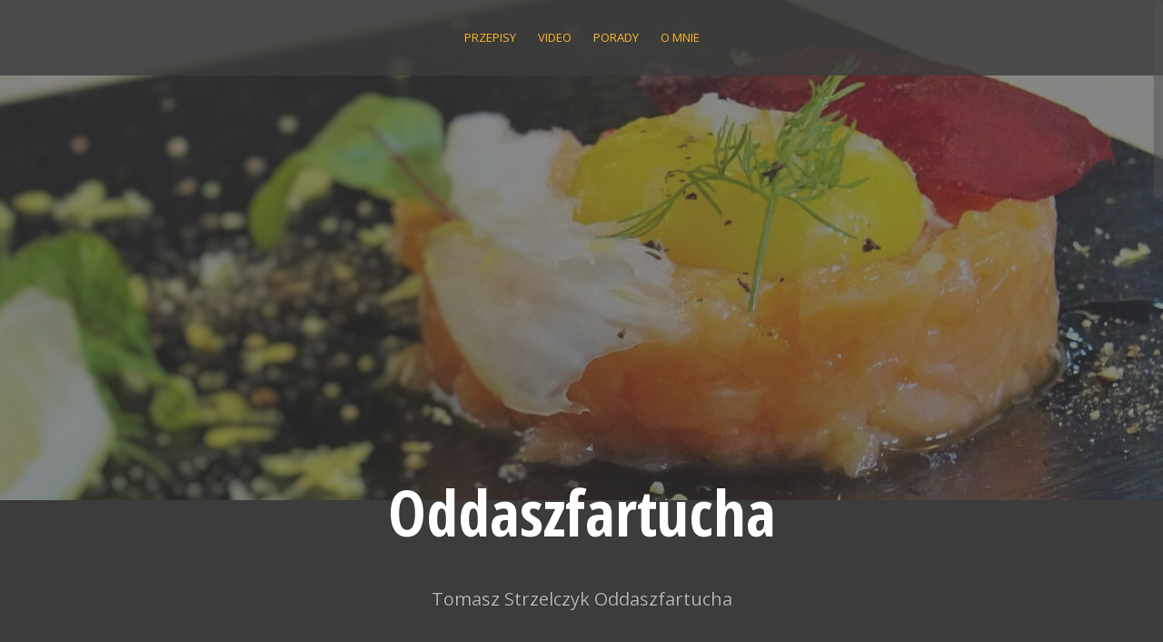

--- FILE ---
content_type: text/html; charset=UTF-8
request_url: http://oddaszfartucha.pl/2023/08/
body_size: 9846
content:
<!DOCTYPE html>
<html lang="pl-PL">
<head>
<meta charset="UTF-8">
<meta name="viewport" content="width=device-width, initial-scale=1">
<link rel="profile" href="http://gmpg.org/xfn/11">
<link rel="pingback" href="http://oddaszfartucha.pl/xmlrpc.php">


	<!-- This site is optimized with the Yoast SEO plugin v15.1.1 - https://yoast.com/wordpress/plugins/seo/ -->
	<title>sierpień 2023 - Oddaszfartucha</title>
	<meta name="robots" content="noindex, follow" />
	<meta property="og:locale" content="pl_PL" />
	<meta property="og:type" content="website" />
	<meta property="og:title" content="sierpień 2023 - Oddaszfartucha" />
	<meta property="og:url" content="http://oddaszfartucha.pl/2023/08/" />
	<meta property="og:site_name" content="Oddaszfartucha" />
	<meta name="twitter:card" content="summary_large_image" />
	<script type="application/ld+json" class="yoast-schema-graph">{"@context":"https://schema.org","@graph":[{"@type":"Organization","@id":"http://oddaszfartucha.pl/#organization","name":"Tomasz Strzelczyk Oddaszfartucha","url":"http://oddaszfartucha.pl/","sameAs":["https://www.facebook.com/pages/category/Video-Creator/Tomasz-Strzelczyk-Oddaszfartucha-YouTube-1454548041521360/","https://www.google.com/search?client=firefox-b-d&amp;amp;amp;amp;amp;amp;q=instagram oddaszfartucha","https://www.youtube.com/channel/UCHnTiRefXHNhLfr-vEF7ZLQ"],"logo":{"@type":"ImageObject","@id":"http://oddaszfartucha.pl/#logo","inLanguage":"pl-PL","url":"http://oddaszfartucha.pl/wp-content/uploads/2016/09/bla.png","width":434,"height":318,"caption":"Tomasz Strzelczyk Oddaszfartucha"},"image":{"@id":"http://oddaszfartucha.pl/#logo"}},{"@type":"WebSite","@id":"http://oddaszfartucha.pl/#website","url":"http://oddaszfartucha.pl/","name":"No i Fajnie!","description":"Tomasz Strzelczyk Oddaszfartucha","publisher":{"@id":"http://oddaszfartucha.pl/#organization"},"potentialAction":[{"@type":"SearchAction","target":"http://oddaszfartucha.pl/?s={search_term_string}","query-input":"required name=search_term_string"}],"inLanguage":"pl-PL"},{"@type":"CollectionPage","@id":"http://oddaszfartucha.pl/2023/08/#webpage","url":"http://oddaszfartucha.pl/2023/08/","name":"sierpie\u0144 2023 - Oddaszfartucha","isPartOf":{"@id":"http://oddaszfartucha.pl/#website"},"inLanguage":"pl-PL","potentialAction":[{"@type":"ReadAction","target":["http://oddaszfartucha.pl/2023/08/"]}]}]}</script>
	<!-- / Yoast SEO plugin. -->


<link rel='dns-prefetch' href='//fonts.googleapis.com' />
<link rel='dns-prefetch' href='//s.w.org' />
<link rel="alternate" type="application/rss+xml" title="Oddaszfartucha &raquo; Kanał z wpisami" href="http://oddaszfartucha.pl/feed/" />
<link rel="alternate" type="application/rss+xml" title="Oddaszfartucha &raquo; Kanał z komentarzami" href="http://oddaszfartucha.pl/comments/feed/" />
		<script type="text/javascript">
			window._wpemojiSettings = {"baseUrl":"https:\/\/s.w.org\/images\/core\/emoji\/13.0.0\/72x72\/","ext":".png","svgUrl":"https:\/\/s.w.org\/images\/core\/emoji\/13.0.0\/svg\/","svgExt":".svg","source":{"concatemoji":"http:\/\/oddaszfartucha.pl\/wp-includes\/js\/wp-emoji-release.min.js?ver=5.5.17"}};
			!function(e,a,t){var n,r,o,i=a.createElement("canvas"),p=i.getContext&&i.getContext("2d");function s(e,t){var a=String.fromCharCode;p.clearRect(0,0,i.width,i.height),p.fillText(a.apply(this,e),0,0);e=i.toDataURL();return p.clearRect(0,0,i.width,i.height),p.fillText(a.apply(this,t),0,0),e===i.toDataURL()}function c(e){var t=a.createElement("script");t.src=e,t.defer=t.type="text/javascript",a.getElementsByTagName("head")[0].appendChild(t)}for(o=Array("flag","emoji"),t.supports={everything:!0,everythingExceptFlag:!0},r=0;r<o.length;r++)t.supports[o[r]]=function(e){if(!p||!p.fillText)return!1;switch(p.textBaseline="top",p.font="600 32px Arial",e){case"flag":return s([127987,65039,8205,9895,65039],[127987,65039,8203,9895,65039])?!1:!s([55356,56826,55356,56819],[55356,56826,8203,55356,56819])&&!s([55356,57332,56128,56423,56128,56418,56128,56421,56128,56430,56128,56423,56128,56447],[55356,57332,8203,56128,56423,8203,56128,56418,8203,56128,56421,8203,56128,56430,8203,56128,56423,8203,56128,56447]);case"emoji":return!s([55357,56424,8205,55356,57212],[55357,56424,8203,55356,57212])}return!1}(o[r]),t.supports.everything=t.supports.everything&&t.supports[o[r]],"flag"!==o[r]&&(t.supports.everythingExceptFlag=t.supports.everythingExceptFlag&&t.supports[o[r]]);t.supports.everythingExceptFlag=t.supports.everythingExceptFlag&&!t.supports.flag,t.DOMReady=!1,t.readyCallback=function(){t.DOMReady=!0},t.supports.everything||(n=function(){t.readyCallback()},a.addEventListener?(a.addEventListener("DOMContentLoaded",n,!1),e.addEventListener("load",n,!1)):(e.attachEvent("onload",n),a.attachEvent("onreadystatechange",function(){"complete"===a.readyState&&t.readyCallback()})),(n=t.source||{}).concatemoji?c(n.concatemoji):n.wpemoji&&n.twemoji&&(c(n.twemoji),c(n.wpemoji)))}(window,document,window._wpemojiSettings);
		</script>
		<!-- oddaszfartucha.pl is managing ads with Advanced Ads --><script id="oddas-ready">
			window.advanced_ads_ready=function(e,a){a=a||"complete";var d=function(e){return"interactive"===a?"loading"!==e:"complete"===e};d(document.readyState)?e():document.addEventListener("readystatechange",(function(a){d(a.target.readyState)&&e()}),{once:"interactive"===a})},window.advanced_ads_ready_queue=window.advanced_ads_ready_queue||[];		</script>
		<style type="text/css">
img.wp-smiley,
img.emoji {
	display: inline !important;
	border: none !important;
	box-shadow: none !important;
	height: 1em !important;
	width: 1em !important;
	margin: 0 .07em !important;
	vertical-align: -0.1em !important;
	background: none !important;
	padding: 0 !important;
}
</style>
	<link rel='stylesheet' id='wp-block-library-css'  href='http://oddaszfartucha.pl/wp-includes/css/dist/block-library/style.min.css?ver=5.5.17' type='text/css' media='all' />
<link rel='stylesheet' id='contact-form-7-css'  href='http://oddaszfartucha.pl/wp-content/plugins/contact-form-7/includes/css/styles.css?ver=4.9.1' type='text/css' media='all' />
<link rel='stylesheet' id='SFSIPLUSmainCss-css'  href='http://oddaszfartucha.pl/wp-content/plugins/ultimate-social-media-plus/css/sfsi-style.css?ver=5.5.17' type='text/css' media='all' />
<link rel='stylesheet' id='alizee-bootstrap-css'  href='http://oddaszfartucha.pl/wp-content/themes/alizee/bootstrap/css/bootstrap.min.css?ver=1' type='text/css' media='all' />
<link rel='stylesheet' id='alizee-style-css'  href='http://oddaszfartucha.pl/wp-content/themes/alizee/style.css?ver=5.5.17' type='text/css' media='all' />
<style id='alizee-style-inline-css' type='text/css'>
.main-navigation a, .social-navigation li a, .entry-title a:hover, .widget-title, .widgettitle, .social-widget li a::before, .author-social a, .view-all, .view-all a { color: ; }
.main-navigation li:hover, .post-navigation .nav-previous, .post-navigation .nav-next, .paging-navigation .nav-previous, .paging-navigation .nav-next, #today, .tagcloud a, .entry-thumb, .comment-respond input[type="submit"], .cat-link, .search-submit { background-color: ; }
.widget-title, .widgettitle, .entry-thumb, .author-name, .site-header, .page-header, blockquote { border-color: ; }
.sidebar-toggle { border-right-color: ; }
.social-toggle { border-left-color: ; }
.site-title a { color: ; }
.site-description { color: ; }
.entry-title, .entry-title a { color: ; }
body { color: ; }
.site-header { background-color: ; }
.footer-widget-area, .site-info { background-color: ; }

</style>
<link rel='stylesheet' id='alizee-font-awesome-css'  href='http://oddaszfartucha.pl/wp-content/themes/alizee/fonts/font-awesome.min.css?ver=5.5.17' type='text/css' media='all' />
<link rel='stylesheet' id='alizee-headings-fonts-css'  href='//fonts.googleapis.com/css?family=Open+Sans+Condensed%3A700&#038;ver=5.5.17' type='text/css' media='all' />
<link rel='stylesheet' id='alizee-body-fonts-css'  href='//fonts.googleapis.com/css?family=Open+Sans%3A400italic%2C700italic%2C400%2C700&#038;ver=5.5.17' type='text/css' media='all' />
<link rel='stylesheet' id='alizee-two-col-css'  href='http://oddaszfartucha.pl/wp-content/themes/alizee/layouts/two-col.css?ver=5.5.17' type='text/css' media='all' />
<link rel='stylesheet' id='__EPYT__style-css'  href='http://oddaszfartucha.pl/wp-content/plugins/youtube-embed-plus/styles/ytprefs.min.css?ver=13.4.1.1' type='text/css' media='all' />
<style id='__EPYT__style-inline-css' type='text/css'>

                .epyt-gallery-thumb {
                        width: 33.333%;
                }
                
</style>
<script type='text/javascript' src='http://oddaszfartucha.pl/wp-includes/js/jquery/jquery.js?ver=1.12.4-wp' id='jquery-core-js'></script>
<script type='text/javascript' src='http://oddaszfartucha.pl/wp-includes/js/jquery/jquery-migrate.min.js?ver=1.4.1' id='jquery-migrate-js'></script>
<script type='text/javascript' src='http://oddaszfartucha.pl/wp-content/themes/alizee/js/scripts.js?ver=1' id='alizee-scripts-js'></script>
<script type='text/javascript' src='http://oddaszfartucha.pl/wp-content/themes/alizee/js/jquery.fitvids.js?ver=1' id='alizee-fitvids-js'></script>
<script type='text/javascript' src='http://oddaszfartucha.pl/wp-content/themes/alizee/js/jquery.nicescroll.min.js?ver=1' id='alizee-nicescroll-js'></script>
<script type='text/javascript' src='http://oddaszfartucha.pl/wp-content/themes/alizee/js/nicescroll-init.js?ver=1' id='alizee-nicescroll-init-js'></script>
<script type='text/javascript' id='__ytprefs__-js-extra'>
/* <![CDATA[ */
var _EPYT_ = {"ajaxurl":"http:\/\/oddaszfartucha.pl\/wp-admin\/admin-ajax.php","security":"3f0ae918d1","gallery_scrolloffset":"20","eppathtoscripts":"http:\/\/oddaszfartucha.pl\/wp-content\/plugins\/youtube-embed-plus\/scripts\/","eppath":"http:\/\/oddaszfartucha.pl\/wp-content\/plugins\/youtube-embed-plus\/","epresponsiveselector":"[\"iframe.__youtube_prefs_widget__\"]","epdovol":"1","version":"13.4.1.1","evselector":"iframe.__youtube_prefs__[src], iframe[src*=\"youtube.com\/embed\/\"], iframe[src*=\"youtube-nocookie.com\/embed\/\"]","ajax_compat":"","ytapi_load":"light","pause_others":"","stopMobileBuffer":"1","vi_active":"","vi_js_posttypes":[]};
/* ]]> */
</script>
<script type='text/javascript' src='http://oddaszfartucha.pl/wp-content/plugins/youtube-embed-plus/scripts/ytprefs.min.js?ver=13.4.1.1' id='__ytprefs__-js'></script>
<link rel="https://api.w.org/" href="http://oddaszfartucha.pl/wp-json/" /><link rel="EditURI" type="application/rsd+xml" title="RSD" href="http://oddaszfartucha.pl/xmlrpc.php?rsd" />
<link rel="wlwmanifest" type="application/wlwmanifest+xml" href="http://oddaszfartucha.pl/wp-includes/wlwmanifest.xml" /> 
<meta name="generator" content="WordPress 5.5.17" />
                <!-- auto ad code generated with Easy Google AdSense plugin v1.0.3 -->
                <script data-ad-client="ca-pub-3788103525992171" async src="https://pagead2.googlesyndication.com/pagead/js/adsbygoogle.js"></script>      
                <!-- / Easy Google AdSense plugin --><meta name="generator" content="Site Kit by Google 1.18.0" /><script async src="//pagead2.googlesyndication.com/pagead/js/adsbygoogle.js"></script>
<script>
     (adsbygoogle = window.adsbygoogle || []).push({
          google_ad_client: "ca-pub-3788103525992171",
          enable_page_level_ads: true
     });
</script>
	<script>
		window.addEventListener("sfsi_plus_functions_loaded", function() {
			var body = document.getElementsByTagName('body')[0];
			// console.log(body);
			body.classList.add("sfsi_plus_3.44");
		})
		// window.addEventListener('sfsi_plus_functions_loaded',function(e) {
		// 	jQuery("body").addClass("sfsi_plus_3.44")
		// });
		jQuery(document).ready(function(e) {
			jQuery("body").addClass("sfsi_plus_3.44")
		});

		function sfsi_plus_processfurther(ref) {
			var feed_id = '[base64]';
			var feedtype = 8;
			var email = jQuery(ref).find('input[name="email"]').val();
			var filter = /^([a-zA-Z0-9_\.\-])+\@(([a-zA-Z0-9\-])+\.)+([a-zA-Z0-9]{2,4})+$/;
			if ((email != "Enter your email") && (filter.test(email))) {
				if (feedtype == "8") {
					var url = "https://api.follow.it/subscription-form/" + feed_id + "/" + feedtype;
					window.open(url, "popupwindow", "scrollbars=yes,width=1080,height=760");
					return true;
				}
			} else {
				alert("Please enter email address");
				jQuery(ref).find('input[name="email"]').focus();
				return false;
			}
		}
	</script>
	<style>
		.sfsi_plus_subscribe_Popinner {
			width: 100% !important;
			height: auto !important;
			border: 1px solid #b5b5b5 !important;
			padding: 18px 0px !important;
			background-color: #ffffff !important;
		}

		.sfsi_plus_subscribe_Popinner form {
			margin: 0 20px !important;
		}

		.sfsi_plus_subscribe_Popinner h5 {
			font-family: Helvetica,Arial,sans-serif !important;

			font-weight: bold !important;
			color: #000000 !important;
			font-size: 16px !important;
			text-align: center !important;
			margin: 0 0 10px !important;
			padding: 0 !important;
		}

		.sfsi_plus_subscription_form_field {
			margin: 5px 0 !important;
			width: 100% !important;
			display: inline-flex;
			display: -webkit-inline-flex;
		}

		.sfsi_plus_subscription_form_field input {
			width: 100% !important;
			padding: 10px 0px !important;
		}

		.sfsi_plus_subscribe_Popinner input[type=email] {
			font-family: Helvetica,Arial,sans-serif !important;

			font-style: normal !important;
			color:  !important;
			font-size: 14px !important;
			text-align: center !important;
		}

		.sfsi_plus_subscribe_Popinner input[type=email]::-webkit-input-placeholder {
			font-family: Helvetica,Arial,sans-serif !important;

			font-style: normal !important;
			color:  !important;
			font-size: 14px !important;
			text-align: center !important;
		}

		.sfsi_plus_subscribe_Popinner input[type=email]:-moz-placeholder {
			/* Firefox 18- */
			font-family: Helvetica,Arial,sans-serif !important;

			font-style: normal !important;
			color:  !important;
			font-size: 14px !important;
			text-align: center !important;
		}

		.sfsi_plus_subscribe_Popinner input[type=email]::-moz-placeholder {
			/* Firefox 19+ */
			font-family: Helvetica,Arial,sans-serif !important;

			font-style: normal !important;
			color:  !important;
			font-size: 14px !important;
			text-align: center !important;
		}

		.sfsi_plus_subscribe_Popinner input[type=email]:-ms-input-placeholder {
			font-family: Helvetica,Arial,sans-serif !important;

			font-style: normal !important;
			color:  !important;
			font-size: 14px !important;
			text-align: center !important;
		}

		.sfsi_plus_subscribe_Popinner input[type=submit] {
			font-family: Helvetica,Arial,sans-serif !important;

			font-weight: bold !important;
			color: #000000 !important;
			font-size: 16px !important;
			text-align: center !important;
			background-color: #dedede !important;
		}
	</style>
	<meta name="follow.[base64]" content="aN3YZYxkglqsr9nETLmU"/><!--[if lt IE 9]>
<script src="http://oddaszfartucha.pl/wp-content/themes/alizee/js/html5shiv.js"></script>
<![endif]-->

<!-- Facebook Pixel Code -->
<script type='text/javascript'>
!function(f,b,e,v,n,t,s){if(f.fbq)return;n=f.fbq=function(){n.callMethod?
n.callMethod.apply(n,arguments):n.queue.push(arguments)};if(!f._fbq)f._fbq=n;
n.push=n;n.loaded=!0;n.version='2.0';n.queue=[];t=b.createElement(e);t.async=!0;
t.src=v;s=b.getElementsByTagName(e)[0];s.parentNode.insertBefore(t,s)}(window,
document,'script','https://connect.facebook.net/en_US/fbevents.js');
</script>
<!-- End Facebook Pixel Code -->
<script type='text/javascript'>
  fbq('init', '756583905220115', {}, {
    "agent": "wordpress-5.5.17-3.0.4"
});
</script><script type='text/javascript'>
  fbq('track', 'PageView', []);
</script>
<!-- Facebook Pixel Code -->
<noscript>
<img height="1" width="1" style="display:none" alt="fbpx"
src="https://www.facebook.com/tr?id=756583905220115&ev=PageView&noscript=1" />
</noscript>
<!-- End Facebook Pixel Code -->
<style type="text/css">.recentcomments a{display:inline !important;padding:0 !important;margin:0 !important;}</style>	<style type="text/css">.recentcomments a{display:inline !important;padding:0 !important;margin:0 !important;}</style>
			<style type="text/css">
				.site-header:after {
				    content : "";
				    display: block;
				    position: absolute;
				    top: 0;
				    left: 0;
				    background: url(http://oddaszfartucha.pl/wp-content/uploads/2016/12/cropped-DSC02418-ddd-1-1.jpg) no-repeat;
				    background-position: center top;
				    background-attachment: fixed;
				    width: 100%;
				    height: 100%;
				    opacity : 0.4;
				}		
			</style>
	<style type="text/css" id="custom-background-css">
body.custom-background { background-image: url("http://oddaszfartucha.pl/wp-content/themes/alizee/images/bg.png"); background-position: left top; background-size: auto; background-repeat: repeat; background-attachment: scroll; }
</style>
	<script  async src="https://pagead2.googlesyndication.com/pagead/js/adsbygoogle.js?client=ca-pub-3788103525992171" crossorigin="anonymous"></script><link rel="icon" href="http://oddaszfartucha.pl/wp-content/uploads/2016/09/cropped-bla-32x32.png" sizes="32x32" />
<link rel="icon" href="http://oddaszfartucha.pl/wp-content/uploads/2016/09/cropped-bla-192x192.png" sizes="192x192" />
<link rel="apple-touch-icon" href="http://oddaszfartucha.pl/wp-content/uploads/2016/09/cropped-bla-180x180.png" />
<meta name="msapplication-TileImage" content="http://oddaszfartucha.pl/wp-content/uploads/2016/09/cropped-bla-270x270.png" />
</head>


<body class="archive date custom-background aa-prefix-oddas-">

<div id="page" class="hfeed site">
	<a class="skip-link screen-reader-text" href="#content">Skip to content</a>

	<header id="masthead" class="site-header has-banner" role="banner">
		<nav id="site-navigation" class="main-navigation" role="navigation">
			<div class="container">
				<button class="menu-toggle btn"><i class="fa fa-bars"></i></button>
				<div class="menu-main-menu-container"><ul id="menu-main-menu" class="menu"><li id="menu-item-459" class="menu-item menu-item-type-post_type menu-item-object-page menu-item-has-children menu-item-459"><a href="http://oddaszfartucha.pl/przepisy/">Przepisy</a>
<ul class="sub-menu">
	<li id="menu-item-424" class="menu-item menu-item-type-post_type menu-item-object-page menu-item-424"><a href="http://oddaszfartucha.pl/przepisy/dania-rybne/">Dania rybne</a></li>
	<li id="menu-item-423" class="menu-item menu-item-type-post_type menu-item-object-page menu-item-423"><a href="http://oddaszfartucha.pl/przepisy/dania-miesne/">Dania mięsne</a></li>
	<li id="menu-item-1455" class="menu-item menu-item-type-post_type menu-item-object-page menu-item-1455"><a href="http://oddaszfartucha.pl/przepisy/dania-z-ziemniakow/">Dania z ziemniaków</a></li>
	<li id="menu-item-425" class="menu-item menu-item-type-post_type menu-item-object-page menu-item-425"><a href="http://oddaszfartucha.pl/przepisy/zupy/">Zupy</a></li>
	<li id="menu-item-426" class="menu-item menu-item-type-post_type menu-item-object-page menu-item-426"><a href="http://oddaszfartucha.pl/przepisy/salatki/">Surówki i sałatki</a></li>
	<li id="menu-item-427" class="menu-item menu-item-type-post_type menu-item-object-page menu-item-427"><a href="http://oddaszfartucha.pl/przepisy/sniadania/">Śniadania</a></li>
	<li id="menu-item-442" class="menu-item menu-item-type-post_type menu-item-object-page menu-item-442"><a href="http://oddaszfartucha.pl/przepisy/pieczywo/">Pieczywo</a></li>
	<li id="menu-item-430" class="menu-item menu-item-type-post_type menu-item-object-page menu-item-430"><a href="http://oddaszfartucha.pl/przepisy/przystawki/">Przystawki</a></li>
	<li id="menu-item-429" class="menu-item menu-item-type-post_type menu-item-object-page menu-item-429"><a href="http://oddaszfartucha.pl/przepisy/wyroby-wlasne/">Wyroby własne</a></li>
	<li id="menu-item-981" class="menu-item menu-item-type-post_type menu-item-object-page menu-item-981"><a href="http://oddaszfartucha.pl/przepisy/przetwory/">Przetwory</a></li>
	<li id="menu-item-428" class="menu-item menu-item-type-post_type menu-item-object-page menu-item-428"><a href="http://oddaszfartucha.pl/przepisy/domowy-fast-food/">Domowy fast food</a></li>
	<li id="menu-item-443" class="menu-item menu-item-type-post_type menu-item-object-page menu-item-443"><a href="http://oddaszfartucha.pl/przepisy/swiateczne-potrawy/">Świąteczne potrawy</a></li>
	<li id="menu-item-431" class="menu-item menu-item-type-post_type menu-item-object-page menu-item-431"><a href="http://oddaszfartucha.pl/przepisy/na-slodko/">Ciasta i desery</a></li>
</ul>
</li>
<li id="menu-item-23" class="menu-item menu-item-type-post_type menu-item-object-page menu-item-23"><a href="http://oddaszfartucha.pl/video/">Video</a></li>
<li id="menu-item-432" class="menu-item menu-item-type-post_type menu-item-object-page menu-item-432"><a href="http://oddaszfartucha.pl/porady/">Porady</a></li>
<li id="menu-item-21" class="menu-item menu-item-type-post_type menu-item-object-page menu-item-21"><a href="http://oddaszfartucha.pl/o-mnie/">O mnie</a></li>
</ul></div>			</div>	
		</nav><!-- #site-navigation -->
		<div class="container">
			<div class="site-branding">
																						<p class="site-title"><a href="http://oddaszfartucha.pl/" rel="home">Oddaszfartucha</a></p>
														<p class="site-description">Tomasz Strzelczyk Oddaszfartucha</p>
												</div>
		</div>
			</header><!-- #masthead -->

	<div id="content" class="site-content container">
	<section id="primary" class="content-area">
		<main id="main" class="site-main" role="main">

		
			<header class="page-header">
				<h1 class="page-title">
					Month: <span>sierpień 2023</span>				</h1>
							</header><!-- .page-header -->

						
				
<article id="post-1921" class="post-1921 post type-post status-publish format-standard has-post-thumbnail hentry category-ciasta-i-desery category-przepisy tag-blogi tag-cebula tag-ciasta tag-ciekawe tag-cooking tag-diner tag-dinner tag-dobre tag-eating tag-eats tag-food tag-gotowanie tag-grzyby tag-jajka tag-jedzenie tag-kasza tag-kitchen tag-kluski tag-kolacja tag-ksiazka tag-kucharskie tag-kuchnia tag-kuchnialidla tag-kulinarne tag-ludzie tag-makaron tag-mieso tag-noze tag-obiad tag-pieczenia tag-pierogi tag-podroze tag-policzonaszama tag-polska tag-porady tag-prosto tag-przepisy tag-przetwory tag-przyprawy tag-pyszne tag-recipe tag-ryz tag-salatki tag-siadanie tag-smaczne tag-style tag-suszone tag-swiateczne tag-szybko tag-tandoor tag-tanio tag-village tag-wieprzowina tag-wolowina tag-wycieczki tag-ziemniaki tag-zupy tag-zwiedzanie tag-zywnosc-2">

			<div class="entry-thumb">
			<a href="http://oddaszfartucha.pl/sliwki-pod-marcepanowa-kruszonka/" title="Śliwki pod marcepanową kruszonką" >
				<div class="thumb-icon"><i class="fa fa-link"></i></div>
				<img width="750" height="563" src="http://oddaszfartucha.pl/wp-content/uploads/2023/08/image3-2-750x563.jpeg" class="attachment-alizee-thumb size-alizee-thumb wp-post-image" alt="" loading="lazy" srcset="http://oddaszfartucha.pl/wp-content/uploads/2023/08/image3-2-750x563.jpeg 750w, http://oddaszfartucha.pl/wp-content/uploads/2023/08/image3-2-300x225.jpeg 300w, http://oddaszfartucha.pl/wp-content/uploads/2023/08/image3-2-1024x768.jpeg 1024w, http://oddaszfartucha.pl/wp-content/uploads/2023/08/image3-2-768x576.jpeg 768w, http://oddaszfartucha.pl/wp-content/uploads/2023/08/image3-2-1536x1152.jpeg 1536w, http://oddaszfartucha.pl/wp-content/uploads/2023/08/image3-2-2048x1536.jpeg 2048w" sizes="(max-width: 750px) 100vw, 750px" />			</a>
			<span class="cat-link">
				<a href="http://oddaszfartucha.pl/category/przepisy/ciasta-i-desery/">Ciasta i desery</a>			</span>			
		</div>	
		
	
	<div class="post-content no-thumb">
	
		<header class="entry-header">
			<h1 class="entry-title"><a href="http://oddaszfartucha.pl/sliwki-pod-marcepanowa-kruszonka/" rel="bookmark">Śliwki pod marcepanową kruszonką</a></h1>
						<div class="entry-meta">
				<span class="posted-on"><i class="fa fa-calendar"></i> <a href="http://oddaszfartucha.pl/sliwki-pod-marcepanowa-kruszonka/" rel="bookmark"><time class="entry-date published" datetime="2023-08-28T13:28:18+00:00">28 sierpnia, 2023</time><time class="updated" datetime="2023-08-28T13:42:46+00:00">28 sierpnia, 2023</time></a></span><span class="byline"><i class="fa fa-user"></i> <span class="author vcard"><a class="url fn n" href="http://oddaszfartucha.pl/author/admin/">Tomek</a></span></span>			</div><!-- .entry-meta -->
					</header><!-- .entry-header -->

		<div class="entry-summary">
			<p>&#8222;Przenikająca słodycz marcepanu, soczysta eksplozja śliwek i krucha kruszonka – połączenie, które stanowi rozkosz dla podniebienia. </p>
		</div>
	</div>

</article><!-- #post-## -->
			
				
<article id="post-1915" class="post-1915 post type-post status-publish format-standard has-post-thumbnail hentry category-przepisy tag-blogi tag-cebula tag-ciasta tag-ciekawe tag-cooking tag-diner tag-dinner tag-dobre tag-eating tag-eats tag-food tag-gotowanie tag-grzyby tag-jajka tag-jedzenie tag-kasza tag-kitchen tag-kluski tag-kolacja tag-ksiazka tag-kucharskie tag-kuchnia tag-kuchnialidla tag-kulinarne tag-ludzie tag-makaron tag-mieso tag-noze tag-obiad tag-pieczenia tag-pierogi tag-podroze tag-policzonaszama tag-polska tag-porady tag-prosto tag-przepisy tag-przetwory tag-przyprawy tag-pyszne tag-recipe tag-ryz tag-salatki tag-siadanie tag-smaczne tag-style tag-suszone tag-swiateczne tag-szybko tag-tandoor tag-tanio tag-village tag-wieprzowina tag-wolowina tag-wycieczki tag-ziemniaki tag-zupy tag-zwiedzanie tag-zywnosc-2">

			<div class="entry-thumb">
			<a href="http://oddaszfartucha.pl/domowa-kielbasaka-na-grill/" title="Domowa kiełbasaka na grill" >
				<div class="thumb-icon"><i class="fa fa-link"></i></div>
				<img width="750" height="422" src="http://oddaszfartucha.pl/wp-content/uploads/2023/08/kielbasa-z-serem-750x422.jpg" class="attachment-alizee-thumb size-alizee-thumb wp-post-image" alt="" loading="lazy" srcset="http://oddaszfartucha.pl/wp-content/uploads/2023/08/kielbasa-z-serem-750x422.jpg 750w, http://oddaszfartucha.pl/wp-content/uploads/2023/08/kielbasa-z-serem-300x169.jpg 300w, http://oddaszfartucha.pl/wp-content/uploads/2023/08/kielbasa-z-serem-1024x576.jpg 1024w, http://oddaszfartucha.pl/wp-content/uploads/2023/08/kielbasa-z-serem-768x432.jpg 768w, http://oddaszfartucha.pl/wp-content/uploads/2023/08/kielbasa-z-serem-1536x864.jpg 1536w, http://oddaszfartucha.pl/wp-content/uploads/2023/08/kielbasa-z-serem.jpg 1920w" sizes="(max-width: 750px) 100vw, 750px" />			</a>
			<span class="cat-link">
				<a href="http://oddaszfartucha.pl/category/przepisy/">Przepisy</a>			</span>			
		</div>	
		
	
	<div class="post-content no-thumb">
	
		<header class="entry-header">
			<h1 class="entry-title"><a href="http://oddaszfartucha.pl/domowa-kielbasaka-na-grill/" rel="bookmark">Domowa kiełbasaka na grill</a></h1>
						<div class="entry-meta">
				<span class="posted-on"><i class="fa fa-calendar"></i> <a href="http://oddaszfartucha.pl/domowa-kielbasaka-na-grill/" rel="bookmark"><time class="entry-date published" datetime="2023-08-12T05:35:12+00:00">12 sierpnia, 2023</time><time class="updated" datetime="2023-08-12T05:35:15+00:00">12 sierpnia, 2023</time></a></span><span class="byline"><i class="fa fa-user"></i> <span class="author vcard"><a class="url fn n" href="http://oddaszfartucha.pl/author/admin/">Tomek</a></span></span>			</div><!-- .entry-meta -->
					</header><!-- .entry-header -->

		<div class="entry-summary">
			<p>Zanurz się w świat smaków i stwórz kulinarną magię w swojej kuchni! Wyobraź sobie soczystą, aromatyczną kiełbasę na grill, której wnętrze skrywa ukryty skarb &#8211; ser wypełniający każdy kęs miękką i kremową niespodzianką. Twoje smaki sięgną nieba, gdy odkryjesz harmonię pomiędzy wyrazistym mięsem a delikatnym serem. Gotuj z pasją, grilluj z radością &#8211; to nie tylko kulinarny eksperyment, to podróż przez smakowite spektrum Twoich zmysłów.</p>
		</div>
	</div>

</article><!-- #post-## -->
			
			
		
		</main><!-- #main -->
	</section><!-- #primary -->

	<div id="secondary" class="widget-area" role="complementary">
		
			<aside id="search" class="widget widget_search">
				<form role="search" method="get" class="search-form" action="http://oddaszfartucha.pl/">
				<label>
					<span class="screen-reader-text">Szukaj:</span>
					<input type="search" class="search-field" placeholder="Szukaj &hellip;" value="" name="s" />
				</label>
				<input type="submit" class="search-submit" value="Szukaj" />
			</form>			</aside>

			<aside id="archives" class="widget">
				<h1 class="widget-title">Archives</h1>
				<ul>
						<li><a href='http://oddaszfartucha.pl/2024/10/'>październik 2024</a></li>
	<li><a href='http://oddaszfartucha.pl/2023/09/'>wrzesień 2023</a></li>
	<li><a href='http://oddaszfartucha.pl/2023/08/' aria-current="page">sierpień 2023</a></li>
	<li><a href='http://oddaszfartucha.pl/2023/07/'>lipiec 2023</a></li>
	<li><a href='http://oddaszfartucha.pl/2023/05/'>maj 2023</a></li>
	<li><a href='http://oddaszfartucha.pl/2023/03/'>marzec 2023</a></li>
	<li><a href='http://oddaszfartucha.pl/2021/09/'>wrzesień 2021</a></li>
	<li><a href='http://oddaszfartucha.pl/2021/03/'>marzec 2021</a></li>
	<li><a href='http://oddaszfartucha.pl/2021/02/'>luty 2021</a></li>
	<li><a href='http://oddaszfartucha.pl/2021/01/'>styczeń 2021</a></li>
	<li><a href='http://oddaszfartucha.pl/2020/12/'>grudzień 2020</a></li>
	<li><a href='http://oddaszfartucha.pl/2020/11/'>listopad 2020</a></li>
	<li><a href='http://oddaszfartucha.pl/2020/10/'>październik 2020</a></li>
	<li><a href='http://oddaszfartucha.pl/2020/08/'>sierpień 2020</a></li>
	<li><a href='http://oddaszfartucha.pl/2017/11/'>listopad 2017</a></li>
				</ul>
			</aside>

			<aside id="meta" class="widget">
				<h1 class="widget-title">Meta</h1>
				<ul>
										<li><a rel="nofollow" href="http://oddaszfartucha.pl/wp-login.php">Zaloguj się</a></li>
									</ul>
			</aside>

			</div><!-- #secondary -->

	</div><!-- #content -->
	
	<footer id="colophon" class="site-footer" role="contentinfo">
		<div class="site-info">
			<div class="container">
				<a href="http://wordpress.org/">Proudly powered by WordPress</a>
				<span class="sep"> | </span>
				Theme: <a href="http://athemes.com/theme/alizee" rel="nofollow">Alizee</a> by aThemes			</div>
		</div><!-- .site-info -->
	</footer><!-- #colophon -->
</div><!-- #page -->

<script>
  (function(i,s,o,g,r,a,m){i['GoogleAnalyticsObject']=r;i[r]=i[r]||function(){
  (i[r].q=i[r].q||[]).push(arguments)},i[r].l=1*new Date();a=s.createElement(o),
  m=s.getElementsByTagName(o)[0];a.async=1;a.src=g;m.parentNode.insertBefore(a,m)
  })(window,document,'script','https://www.google-analytics.com/analytics.js','ga');

  ga('create', 'UA-85786613-1', 'auto');
  ga('send', 'pageview');

</script>		<!--facebook like and share js -->
		<div id="fb-root"></div>

		<script>
			(function(d, s, id) {
				var js, fjs = d.getElementsByTagName(s)[0];
				if (d.getElementById(id)) return;
				js = d.createElement(s);
				js.id = id;
				js.src = "//connect.facebook.net/en_US/sdk.js#xfbml=1&version=v2.5";
				fjs.parentNode.insertBefore(js, fjs);
			}(document, 'script', 'facebook-jssdk'));
		</script>
			<!-- youtube share -->
		<script type="text/javascript">
			(function() {
				var po = document.createElement('script');
				po.type = 'text/javascript';
				po.async = true;
				po.src = 'https://apis.google.com/js/platform.js';
				var s = document.getElementsByTagName('script')[0];
				s.parentNode.insertBefore(po, s);
			})();
		</script>
		<script>
	window.addEventListener('sfsi_plus_functions_loaded', function() {
		if (typeof sfsi_plus_responsive_toggle == 'function') {
			sfsi_plus_responsive_toggle(0);
			// console.log('sfsi_plus_responsive_toggle');
		}
	})
</script>

<div id='fb-pxl-ajax-code'></div><script type='text/javascript' id='contact-form-7-js-extra'>
/* <![CDATA[ */
var wpcf7 = {"apiSettings":{"root":"http:\/\/oddaszfartucha.pl\/wp-json\/contact-form-7\/v1","namespace":"contact-form-7\/v1"},"recaptcha":{"messages":{"empty":"Potwierd\u017a, \u017ce nie jeste\u015b robotem."}}};
/* ]]> */
</script>
<script type='text/javascript' src='http://oddaszfartucha.pl/wp-content/plugins/contact-form-7/includes/js/scripts.js?ver=4.9.1' id='contact-form-7-js'></script>
<script type='text/javascript' src='http://oddaszfartucha.pl/wp-includes/js/jquery/ui/core.min.js?ver=1.11.4' id='jquery-ui-core-js'></script>
<script type='text/javascript' src='http://oddaszfartucha.pl/wp-content/plugins/ultimate-social-media-plus/js/shuffle/modernizr.custom.min.js?ver=5.5.17' id='SFSIPLUSjqueryModernizr-js'></script>
<script type='text/javascript' id='SFSIPLUSCustomJs-js-extra'>
/* <![CDATA[ */
var sfsi_plus_ajax_object = {"ajax_url":"http:\/\/oddaszfartucha.pl\/wp-admin\/admin-ajax.php","plugin_url":"http:\/\/oddaszfartucha.pl\/wp-content\/plugins\/ultimate-social-media-plus\/","rest_url":"http:\/\/oddaszfartucha.pl\/wp-json\/"};
var sfsi_plus_links = {"admin_url":"http:\/\/oddaszfartucha.pl\/wp-admin\/","plugin_dir_url":"http:\/\/oddaszfartucha.pl\/wp-content\/plugins\/ultimate-social-media-plus\/","rest_url":"http:\/\/oddaszfartucha.pl\/wp-json\/","pretty_perma":"yes"};
/* ]]> */
</script>
<script type='text/javascript' src='http://oddaszfartucha.pl/wp-content/plugins/ultimate-social-media-plus/js/custom.js?ver=5.5.17' id='SFSIPLUSCustomJs-js'></script>
<script type='text/javascript' src='http://oddaszfartucha.pl/wp-content/themes/alizee/js/skip-link-focus-fix.js?ver=20130115' id='alizee-skip-link-focus-fix-js'></script>
<script type='text/javascript' src='http://oddaszfartucha.pl/wp-content/plugins/youtube-embed-plus/scripts/fitvids.min.js?ver=13.4.1.1' id='__ytprefsfitvids__-js'></script>
<script type='text/javascript' src='http://oddaszfartucha.pl/wp-includes/js/wp-embed.min.js?ver=5.5.17' id='wp-embed-js'></script>
<script>!function(){window.advanced_ads_ready_queue=window.advanced_ads_ready_queue||[],advanced_ads_ready_queue.push=window.advanced_ads_ready;for(var d=0,a=advanced_ads_ready_queue.length;d<a;d++)advanced_ads_ready(advanced_ads_ready_queue[d])}();</script>
</body>
</html>


--- FILE ---
content_type: text/html; charset=utf-8
request_url: https://www.google.com/recaptcha/api2/aframe
body_size: 268
content:
<!DOCTYPE HTML><html><head><meta http-equiv="content-type" content="text/html; charset=UTF-8"></head><body><script nonce="bzhSb48O5qEaREKYhBrZFA">/** Anti-fraud and anti-abuse applications only. See google.com/recaptcha */ try{var clients={'sodar':'https://pagead2.googlesyndication.com/pagead/sodar?'};window.addEventListener("message",function(a){try{if(a.source===window.parent){var b=JSON.parse(a.data);var c=clients[b['id']];if(c){var d=document.createElement('img');d.src=c+b['params']+'&rc='+(localStorage.getItem("rc::a")?sessionStorage.getItem("rc::b"):"");window.document.body.appendChild(d);sessionStorage.setItem("rc::e",parseInt(sessionStorage.getItem("rc::e")||0)+1);localStorage.setItem("rc::h",'1769915268696');}}}catch(b){}});window.parent.postMessage("_grecaptcha_ready", "*");}catch(b){}</script></body></html>

--- FILE ---
content_type: text/plain
request_url: https://www.google-analytics.com/j/collect?v=1&_v=j102&a=400364778&t=pageview&_s=1&dl=http%3A%2F%2Foddaszfartucha.pl%2F2023%2F08%2F&ul=en-us%40posix&dt=sierpie%C5%84%202023%20-%20Oddaszfartucha&sr=1280x720&vp=1280x720&_u=IEBAAEABAAAAACAAI~&jid=809561800&gjid=869629736&cid=690435185.1769915266&tid=UA-85786613-1&_gid=1272416942.1769915266&_r=1&_slc=1&z=1114663089
body_size: -450
content:
2,cG-NTC00X5X5B